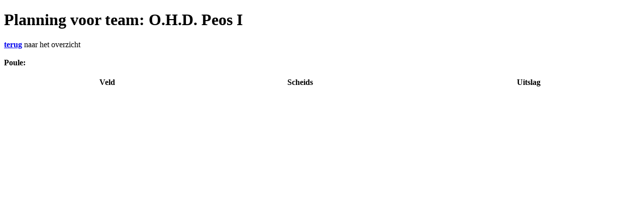

--- FILE ---
content_type: text/html; charset=UTF-8
request_url: http://competities.sportcentrumvu.nl/1073-zaalvoetbal.html?action=showTeam&team=O.H.D.%20Peos%20I
body_size: 1046
content:
    <!DOCTYPE html>
    <html lang="nl">
    <head>
      <title>Zaalvoetbal | SVU Zaalcompetitie</title>
      <meta name="robots" content="noindex">
      <meta http-equiv="Content-Type" content="text/html; charset=iso-8859-1">
        <link href="https://fonts.googleapis.com/css?family=Roboto" rel="stylesheet">

      <link rel="stylesheet" type="text/css" href="https://competities.sportcentrumvu.nl/var/css/styles.css" />

    </head>
      <div class="content1"><body><H1>Planning voor team: O.H.D. Peos I</h1><div class=""><A href="1073-zaalvoetbal.html"><b>terug</b></a> naar het overzicht<br/><br/><b>Poule: </b><A href="1073-zaalvoetbal.html&action=showPoule&poule="></a><br/><br/><table width="100%"><th></th><th></th><th></th><th>Veld</th><th>Scheids</th><th style="text-align: center">Uitslag</th></table></div></body></div></html>
<!--
Queries: 9
Querytime: 0.0016 sec.
Connecttime: 0.0003 sec.
Time to init: 0.0031 sec.
Echo: 0 sec.
Socialdata: 0 sec.
RenderTime: 0.0262 sec.
TotalTime: 0.0296 sec.
-->